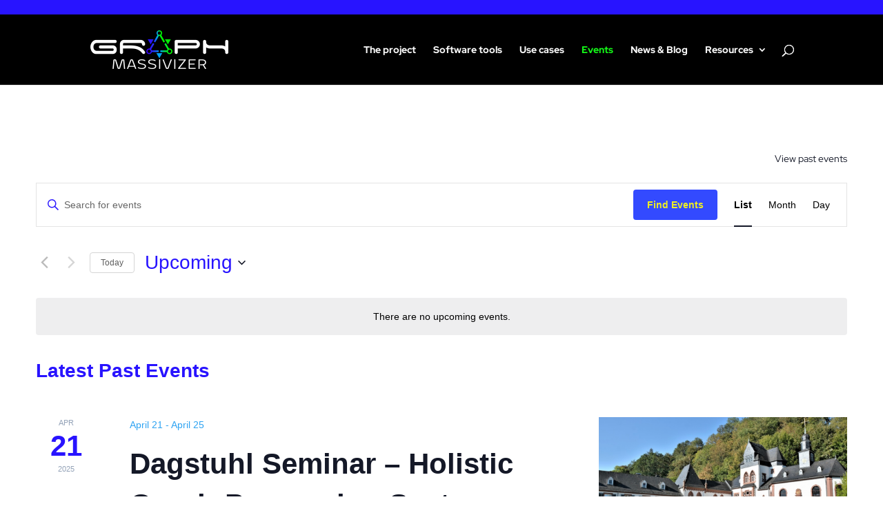

--- FILE ---
content_type: text/css
request_url: https://graph-massivizer.wp.itec.aau.at/wp-content/et-cache/1/27/global/et-divi-customizer-global.min.css?ver=1760747784
body_size: 708
content:
.tribe-common .tribe-common-b2{color:#2814ff;font-family:var(--tec-font-family-sans-serif);font-size:var(--tec-font-size-1);font-weight:var(--tec-font-weight-regular);line-height:var(--tec-line-height-0)}.tribe-events button.tribe-events-c-top-bar__datepicker-button{background-color:transparent;background-image:white;border:none;color:#2814ff;outline:none;transition:var(--tec-transition-opacity)}.tribe-common--breakpoint-medium.tribe-events .tribe-events-header--has-event-search{background-color:#fff;flex-direction:row}.tribe-common .tribe-common-b2{color:#000;font-family:var(--tec-font-family-sans-serif);font-size:var(--tec-font-size-1);font-weight:var(--tec-font-weight-regular);line-height:var(--tec-line-height-0)}.single-tribe_events .tribe-events-single .tribe-events-event-meta{background-color:transparent;color:#eee}.tribe-events .tribe-events-c-search__input-control-icon-svg{color:#2814ff;display:block;position:absolute;right:0;top:50%;transform:translateY(-50%)}.tribe-common--breakpoint-medium.tribe-common .tribe-common-h4--min-medium{font-size:var(--tec-font-size-10);line-height:var(--tec-line-height-1)}.tribe-common .tribe-common-h5,.tribe-common .tribe-common-h6{color:#2813FF;font-family:var(--tec-font-family-sans-serif);font-weight:var(--tec-font-weight-bold);line-height:var(--tec-line-height-2)}.tribe-common .tribe-common-h7,.tribe-common .tribe-common-h8{font-family:var(--tec-font-family-sans-serif);font-weight:var(--tec-font-weight-bold)}.tribe-events .tribe-events-calendar-list__event-datetime{color:#94a3b8}.tribe-events .tribe-events-calendar-list__event-title-link:visited{color:#94a3b8}.tribe-events-back a,.tribe-events-back a:visited{color:#94a3b8;font-family:var(--tec-font-family-sans-serif);font-size:var(--tec-font-size-3);font-weight:var(--tec-font-weight-bold);text-decoration:none}.tribe-events-single-event-title{color:#94a3b8;font-family:var(--tec-font-family-sans-serif);font-weight:var(--tec-font-weight-bold);font-size:var(--tec-font-size-7);line-height:var(--tec-line-height-1);color:#fcfcfc}.tribe-events-schedule h2{color:#2814ff;font-family:var(--tec-font-family-sans-serif);font-weight:var(--tec-font-weight-bold);font-size:var(--tec-font-size-3);line-height:var(--tec-line-height-2);color:#fcfcfc;font-weight:var(--tec-font-weight-regular)}.tribe-events-meta-group .tribe-events-single-section-title{color:#2ea3f2;font-size:var(--tec-font-size-2);font-weight:var(--tec-font-weight-bold);letter-spacing:1px;text-transform:uppercase}.tribe-events .tribe-events-calendar-latest-past__event-datetime{color:#2ea3f2}.tribe-events .tribe-events-calendar-latest-past__event-title-link:visited{color:#94a3b8}.tribe-events .tribe-events-calendar-latest-past__event-date-tag-month,.tribe-events .tribe-events-calendar-latest-past__event-date-tag-year{color:#94a3b8;font-family:var(--tec-font-family-sans-serif);font-size:var(--tec-font-size-0);font-weight:var(--tec-font-weight-regular);line-height:var(--tec-line-height-2)}#footer-widgets{padding:0 0 0}.tribe-events .tribe-events-calendar-list__event-title-link{color:rgba(240,240,240,0.88)}.tribe-events-event-image img{display:none}

--- FILE ---
content_type: text/css
request_url: https://graph-massivizer.wp.itec.aau.at/wp-content/uploads/omgf/et-builder-googlefonts/et-builder-googlefonts.css?ver=1662459847
body_size: 524
content:
/**
 * Auto Generated by OMGF
 * @author: Daan van den Bergh
 * @url: https://daan.dev
 */

@font-face {
    font-family: 'Red Hat Display';
    font-style: italic;
    font-weight: 400;
    font-display: swap;
    src:     url('//graph-massivizer.wp.itec.aau.at/wp-content/uploads/omgf/et-builder-googlefonts/red-hat-display-italic-latin-ext.woff2') format('woff2');
    unicode-range: U+0100-024F, U+0259, U+1E00-1EFF, U+2020, U+20A0-20AB, U+20AD-20CF, U+2113, U+2C60-2C7F, U+A720-A7FF;
}
@font-face {
    font-family: 'Red Hat Display';
    font-style: italic;
    font-weight: 400;
    font-display: swap;
    src:     url('//graph-massivizer.wp.itec.aau.at/wp-content/uploads/omgf/et-builder-googlefonts/red-hat-display-italic-latin.woff2') format('woff2');
    unicode-range: U+0000-00FF, U+0131, U+0152-0153, U+02BB-02BC, U+02C6, U+02DA, U+02DC, U+2000-206F, U+2074, U+20AC, U+2122, U+2191, U+2193, U+2212, U+2215, U+FEFF, U+FFFD;
}
@font-face {
    font-family: 'Red Hat Display';
    font-style: italic;
    font-weight: 500;
    font-display: swap;
    src:     url('//graph-massivizer.wp.itec.aau.at/wp-content/uploads/omgf/et-builder-googlefonts/red-hat-display-italic-latin-ext.woff2') format('woff2');
    unicode-range: U+0100-024F, U+0259, U+1E00-1EFF, U+2020, U+20A0-20AB, U+20AD-20CF, U+2113, U+2C60-2C7F, U+A720-A7FF;
}
@font-face {
    font-family: 'Red Hat Display';
    font-style: italic;
    font-weight: 500;
    font-display: swap;
    src:     url('//graph-massivizer.wp.itec.aau.at/wp-content/uploads/omgf/et-builder-googlefonts/red-hat-display-italic-latin.woff2') format('woff2');
    unicode-range: U+0000-00FF, U+0131, U+0152-0153, U+02BB-02BC, U+02C6, U+02DA, U+02DC, U+2000-206F, U+2074, U+20AC, U+2122, U+2191, U+2193, U+2212, U+2215, U+FEFF, U+FFFD;
}
@font-face {
    font-family: 'Red Hat Display';
    font-style: italic;
    font-weight: 700;
    font-display: swap;
    src:     url('//graph-massivizer.wp.itec.aau.at/wp-content/uploads/omgf/et-builder-googlefonts/red-hat-display-italic-latin-ext.woff2') format('woff2');
    unicode-range: U+0100-024F, U+0259, U+1E00-1EFF, U+2020, U+20A0-20AB, U+20AD-20CF, U+2113, U+2C60-2C7F, U+A720-A7FF;
}
@font-face {
    font-family: 'Red Hat Display';
    font-style: italic;
    font-weight: 700;
    font-display: swap;
    src:     url('//graph-massivizer.wp.itec.aau.at/wp-content/uploads/omgf/et-builder-googlefonts/red-hat-display-italic-latin.woff2') format('woff2');
    unicode-range: U+0000-00FF, U+0131, U+0152-0153, U+02BB-02BC, U+02C6, U+02DA, U+02DC, U+2000-206F, U+2074, U+20AC, U+2122, U+2191, U+2193, U+2212, U+2215, U+FEFF, U+FFFD;
}
@font-face {
    font-family: 'Red Hat Display';
    font-style: italic;
    font-weight: 900;
    font-display: swap;
    src:     url('//graph-massivizer.wp.itec.aau.at/wp-content/uploads/omgf/et-builder-googlefonts/red-hat-display-italic-latin-ext.woff2') format('woff2');
    unicode-range: U+0100-024F, U+0259, U+1E00-1EFF, U+2020, U+20A0-20AB, U+20AD-20CF, U+2113, U+2C60-2C7F, U+A720-A7FF;
}
@font-face {
    font-family: 'Red Hat Display';
    font-style: italic;
    font-weight: 900;
    font-display: swap;
    src:     url('//graph-massivizer.wp.itec.aau.at/wp-content/uploads/omgf/et-builder-googlefonts/red-hat-display-italic-latin.woff2') format('woff2');
    unicode-range: U+0000-00FF, U+0131, U+0152-0153, U+02BB-02BC, U+02C6, U+02DA, U+02DC, U+2000-206F, U+2074, U+20AC, U+2122, U+2191, U+2193, U+2212, U+2215, U+FEFF, U+FFFD;
}
@font-face {
    font-family: 'Red Hat Display';
    font-style: normal;
    font-weight: 400;
    font-display: swap;
    src:     url('//graph-massivizer.wp.itec.aau.at/wp-content/uploads/omgf/et-builder-googlefonts/red-hat-display-normal-latin-ext.woff2') format('woff2');
    unicode-range: U+0100-024F, U+0259, U+1E00-1EFF, U+2020, U+20A0-20AB, U+20AD-20CF, U+2113, U+2C60-2C7F, U+A720-A7FF;
}
@font-face {
    font-family: 'Red Hat Display';
    font-style: normal;
    font-weight: 400;
    font-display: swap;
    src:     url('//graph-massivizer.wp.itec.aau.at/wp-content/uploads/omgf/et-builder-googlefonts/red-hat-display-normal-latin.woff2') format('woff2');
    unicode-range: U+0000-00FF, U+0131, U+0152-0153, U+02BB-02BC, U+02C6, U+02DA, U+02DC, U+2000-206F, U+2074, U+20AC, U+2122, U+2191, U+2193, U+2212, U+2215, U+FEFF, U+FFFD;
}
@font-face {
    font-family: 'Red Hat Display';
    font-style: normal;
    font-weight: 500;
    font-display: swap;
    src:     url('//graph-massivizer.wp.itec.aau.at/wp-content/uploads/omgf/et-builder-googlefonts/red-hat-display-normal-latin-ext.woff2') format('woff2');
    unicode-range: U+0100-024F, U+0259, U+1E00-1EFF, U+2020, U+20A0-20AB, U+20AD-20CF, U+2113, U+2C60-2C7F, U+A720-A7FF;
}
@font-face {
    font-family: 'Red Hat Display';
    font-style: normal;
    font-weight: 500;
    font-display: swap;
    src:     url('//graph-massivizer.wp.itec.aau.at/wp-content/uploads/omgf/et-builder-googlefonts/red-hat-display-normal-latin.woff2') format('woff2');
    unicode-range: U+0000-00FF, U+0131, U+0152-0153, U+02BB-02BC, U+02C6, U+02DA, U+02DC, U+2000-206F, U+2074, U+20AC, U+2122, U+2191, U+2193, U+2212, U+2215, U+FEFF, U+FFFD;
}
@font-face {
    font-family: 'Red Hat Display';
    font-style: normal;
    font-weight: 700;
    font-display: swap;
    src:     url('//graph-massivizer.wp.itec.aau.at/wp-content/uploads/omgf/et-builder-googlefonts/red-hat-display-normal-latin-ext.woff2') format('woff2');
    unicode-range: U+0100-024F, U+0259, U+1E00-1EFF, U+2020, U+20A0-20AB, U+20AD-20CF, U+2113, U+2C60-2C7F, U+A720-A7FF;
}
@font-face {
    font-family: 'Red Hat Display';
    font-style: normal;
    font-weight: 700;
    font-display: swap;
    src:     url('//graph-massivizer.wp.itec.aau.at/wp-content/uploads/omgf/et-builder-googlefonts/red-hat-display-normal-latin.woff2') format('woff2');
    unicode-range: U+0000-00FF, U+0131, U+0152-0153, U+02BB-02BC, U+02C6, U+02DA, U+02DC, U+2000-206F, U+2074, U+20AC, U+2122, U+2191, U+2193, U+2212, U+2215, U+FEFF, U+FFFD;
}
@font-face {
    font-family: 'Red Hat Display';
    font-style: normal;
    font-weight: 900;
    font-display: swap;
    src:     url('//graph-massivizer.wp.itec.aau.at/wp-content/uploads/omgf/et-builder-googlefonts/red-hat-display-normal-latin-ext.woff2') format('woff2');
    unicode-range: U+0100-024F, U+0259, U+1E00-1EFF, U+2020, U+20A0-20AB, U+20AD-20CF, U+2113, U+2C60-2C7F, U+A720-A7FF;
}
@font-face {
    font-family: 'Red Hat Display';
    font-style: normal;
    font-weight: 900;
    font-display: swap;
    src:     url('//graph-massivizer.wp.itec.aau.at/wp-content/uploads/omgf/et-builder-googlefonts/red-hat-display-normal-latin.woff2') format('woff2');
    unicode-range: U+0000-00FF, U+0131, U+0152-0153, U+02BB-02BC, U+02C6, U+02DA, U+02DC, U+2000-206F, U+2074, U+20AC, U+2122, U+2191, U+2193, U+2212, U+2215, U+FEFF, U+FFFD;
}
